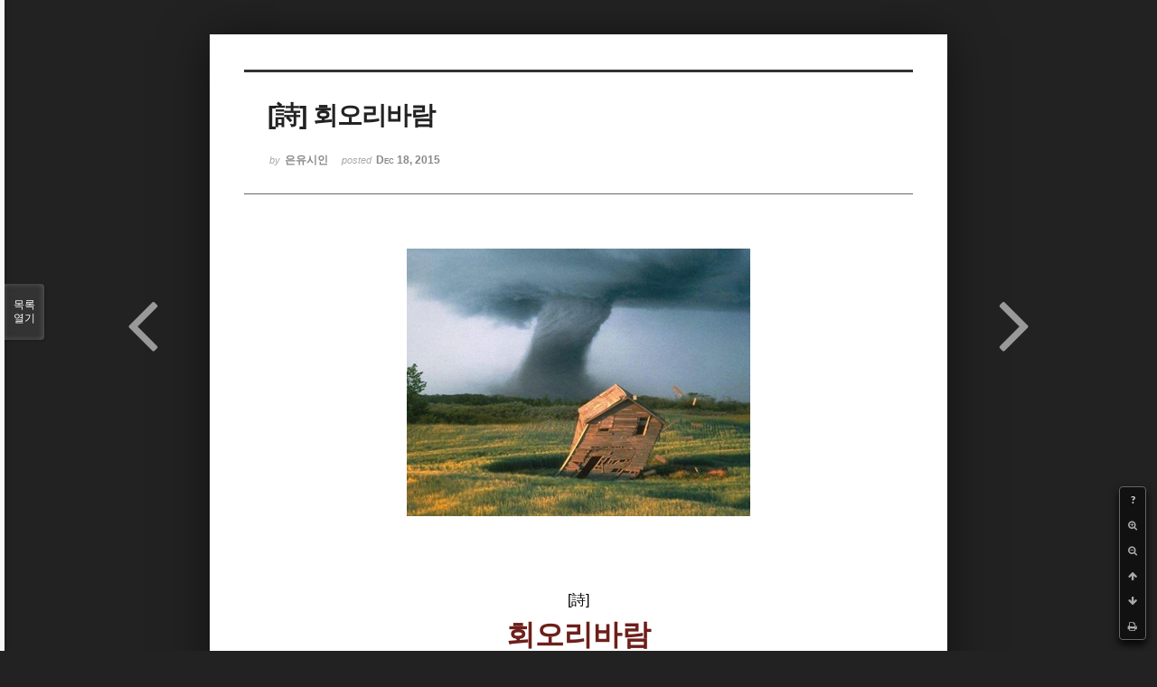

--- FILE ---
content_type: text/html; charset=UTF-8
request_url: http://bumdol72xe.dothome.co.kr/xe/index.php?mid=poemold&page=3&search_target=tag&search_keyword=%EC%A0%84%EC%9F%81&listStyle=viewer&document_srl=26543
body_size: 6587
content:
<!DOCTYPE html>
<html lang="ko">
<head>
<!-- META -->
<meta charset="utf-8">
<meta name="Generator" content="XpressEngine">
<meta http-equiv="X-UA-Compatible" content="IE=edge">
<!-- TITLE -->
<title>시&amp;시조 - [詩] 회오리바람</title>
<!-- CSS -->
<link rel="stylesheet" href="/xe/common/css/xe.min.css?20170130022911" />
<link rel="stylesheet" href="/xe/common/js/plugins/ui/jquery-ui.min.css?20170130022942" />
<link rel="stylesheet" href="https://maxcdn.bootstrapcdn.com/font-awesome/4.2.0/css/font-awesome.min.css" />
<link rel="stylesheet" href="/xe/modules/board/skins/sketchbook5/css/board.css?20170130111129" />
<!--[if lt IE 9]><link rel="stylesheet" href="/xe/modules/board/skins/sketchbook5/css/ie8.css?20170130111129" />
<![endif]--><link rel="stylesheet" href="/xe/modules/board/skins/sketchbook5/css/print.css?20170130111129" media="print" />
<link rel="stylesheet" href="/xe/modules/board/skins/sketchbook5/css/jquery.mCustomScrollbar.css?20170130111129" />
<link rel="stylesheet" href="/xe/modules/editor/styles/default/style.css?20170130023018" />
<!-- JS -->
<!--[if lt IE 9]><script src="/xe/common/js/jquery-1.x.min.js?20170130022911"></script>
<![endif]--><!--[if gte IE 9]><!--><script src="/xe/common/js/jquery.min.js?20170130022911"></script>
<!--<![endif]--><script src="/xe/common/js/x.min.js?20170130103037"></script>
<script src="/xe/common/js/xe.min.js?20170414184040"></script>
<script src="/xe/modules/board/tpl/js/board.min.js?20170130055150"></script>
<!-- RSS -->
<!-- ICON -->

<script>
						if(!captchaTargetAct) {var captchaTargetAct = [];}
						captchaTargetAct.push("procMemberInsert");
						</script>

<meta name="viewport" content="width=device-width, initial-scale=1, minimum-scale=1, maximum-scale=1, user-scalable=yes, target-densitydpi=medium-dpi" />
<style> .xe_content { font-size:12px; }</style>
<link rel="canonical" href="http://bumdol72xe.dothome.co.kr/xe/poemold/26543" />
<meta name="description" content="[詩]  회오리바람   - 은유시인 -                                                              심술로 똘똘 뭉쳤나봐                                                     어긋나게 반항하며                                                      때론 변덕스럽기론                                                     밴댕이 소갈딱진가봐                                                      도무지 융통성 없고  ..." />
<meta property="og:locale" content="ko_KR" />
<meta property="og:type" content="article" />
<meta property="og:url" content="http://bumdol72xe.dothome.co.kr/xe/poemold/26543" />
<meta property="og:title" content="시&amp;amp;시조 - [詩] 회오리바람" />
<meta property="og:description" content="[詩]  회오리바람   - 은유시인 -                                                              심술로 똘똘 뭉쳤나봐                                                     어긋나게 반항하며                                                      때론 변덕스럽기론                                                     밴댕이 소갈딱진가봐                                                      도무지 융통성 없고  ..." />
<meta property="article:published_time" content="2015-12-18T19:58:56+09:00" />
<meta property="article:modified_time" content="2017-08-07T12:43:14+09:00" />
<meta property="article:tag" content="월간" />
<meta property="article:tag" content="한국인" />
<meta property="article:tag" content="김영찬" />
<meta property="article:tag" content="은유시인" />
<meta property="article:tag" content="부산문학" />
<meta property="article:tag" content="등단" />
<meta property="article:tag" content="순수문학" />
<meta property="article:tag" content="종합문예지" />
<meta property="article:tag" content="노벨문학" />
<meta property="article:tag" content="인쇄정보신문" />
<meta property="article:tag" content="시인" />
<meta property="article:tag" content="수필가" />
<meta property="article:tag" content="소설가" />
<meta property="article:tag" content="등단문" />
<meta property="article:tag" content="우주" />
<meta property="article:tag" content="전쟁" />
<meta property="article:tag" content="공상과학" />
<meta property="article:tag" content="미래" />
<meta property="article:tag" content="첨단기지" />
<meta property="article:tag" content="혜성" />
<meta property="og:image" content="http://bumdol72xe.dothome.co.kr/xe/./files/attach/images/456/543/026/437f15ffe2b938cfd225dbb55c5321c2.jpg" />
<meta property="og:image:width" content="380" />
<meta property="og:image:height" content="296" />
<style data-id="bdCss">
.bd em,.bd .color{color:#333333;}
.bd .shadow{text-shadow:1px 1px 1px ;}
.bd .bolder{color:#333333;text-shadow:2px 2px 4px ;}
.bd .bg_color{background-color:#333333;}
.bd .bg_f_color{background-color:#333333;background:-webkit-linear-gradient(#FFF -50%,#333333 50%);background:linear-gradient(to bottom,#FFF -50%,#333333 50%);}
.bd .border_color{border-color:#333333;}
.bd .bx_shadow{box-shadow:0 0 2px ;}
.viewer_with.on:before{background-color:#333333;box-shadow:0 0 2px #333333;}
.bd_zine.zine li:first-child,.bd_tb_lst.common_notice tr:first-child td{margin-top:2px;border-top:1px solid #DDD}
.bd_zine .info b,.bd_zine .info a{color:;}
.bd_zine.card h3{color:#333333;}
</style>
<style>
body,input,textarea,select,button,table{font-family:;}
#viewer .rd_trb,#viewer #trackback{display:none}
</style><script>
//<![CDATA[
var current_url = "http://bumdol72xe.dothome.co.kr/xe/?mid=poemold&page=3&search_target=tag&search_keyword=%EC%A0%84%EC%9F%81&listStyle=viewer&document_srl=26543";
var request_uri = "http://bumdol72xe.dothome.co.kr/xe/";
var current_mid = "poemold";
var waiting_message = "서버에 요청 중입니다. 잠시만 기다려주세요.";
var ssl_actions = new Array();
var default_url = "http://bumdol72xe.dothome.co.kr/xe";
xe.current_lang = "ko";
xe.cmd_find = "찾기";
xe.cmd_cancel = "취소";
xe.cmd_confirm = "확인";
xe.msg_no_root = "루트는 선택 할 수 없습니다.";
xe.msg_no_shortcut = "바로가기는 선택 할 수 없습니다.";
xe.msg_select_menu = "대상 메뉴 선택";
//]]>
</script>
</head>
<body class="viewer_blk">
<!--#JSPLUGIN:ui--><script>//<![CDATA[
var lang_type = "ko";
var bdLogin = "로그인 하시겠습니까?@http://bumdol72xe.dothome.co.kr/xe/index.php?mid=poemold&page=3&search_target=tag&search_keyword=%EC%A0%84%EC%9F%81&listStyle=viewer&document_srl=26543&act=dispMemberLoginForm";
jQuery(function($){
	board('#bd_456_26543');
});
//]]></script>

<div id="viewer" class="white viewer_style rd_nav_blk">
	<div id="bd_456_26543" class="bd clear  " data-default_style="viewer" data-bdFilesType="" data-bdNavSide="N" style="max-width:px">
		<div id="rd_ie" class="ie8_only"><i class="tl"></i><i class="tc"></i><i class="tr"></i><i class="ml"></i><i class="mr"></i><i class="bl"></i><i class="bc"></i><i class="br"></i></div>
		<div class="rd rd_nav_style2 clear" style="padding:;" data-docSrl="26543">
	
	<div class="rd_hd clear" style="">
		
				
		<div class="blog v" style="text-align:;;">
			<div class="top_area ngeb np_18px" style="text-align:">
															</div>
			<h1 class="font ngeb" style=";-webkit-animation-name:rd_h1_v;-moz-animation-name:rd_h1_v;animation-name:rd_h1_v;">[詩] 회오리바람</h1>						<div class="btm_area ngeb np_18px" style="text-align:"> 
								<span><small>by </small><b>은유시인</b></span>				<span title="2015.12.18 19:58"><small>posted </small><b class="date">Dec 18, 2015</b></span>															</div>
		</div>		
				
				
				
				
				<div class="rd_nav_side">
			<div class="rd_nav img_tx fr m_btn_wrp">
		<div class="help bubble left m_no">
		<a class="text" href="#" onclick="jQuery(this).next().fadeToggle();return false;">?</a>
		<div class="wrp">
			<div class="speech">
				<h4>단축키</h4>
				<p><strong><i class="fa fa-long-arrow-left"></i><span class="blind">Prev</span></strong>이전 문서</p>
				<p><strong><i class="fa fa-long-arrow-right"></i><span class="blind">Next</span></strong>다음 문서</p>
				<p><strong>ESC</strong>닫기</p>			</div>
			<i class="bubble_edge"></i>
			<i class="ie8_only bl"></i><i class="ie8_only br"></i>
		</div>
	</div>	<a class="tg_btn2 bubble m_no" href="#" data-href=".bd_font_select" title="글꼴 선택"><strong>가</strong><i class="arrow down"></i></a>	<a class="font_plus bubble" href="#" title="크게"><i class="fa fa-search-plus"></i><b class="tx">크게</b></a>
	<a class="font_minus bubble" href="#" title="작게"><i class="fa fa-search-minus"></i><b class="tx">작게</b></a>
			<a class="back_to bubble m_no" href="#bd_456_26543" title="위로"><i class="fa fa-arrow-up"></i><b class="tx">위로</b></a>
	<a class="back_to bubble m_no" href="#rd_end_26543" title="(목록) 아래로"><i class="fa fa-arrow-down"></i><b class="tx">아래로</b></a>
	<a class="comment back_to bubble if_viewer m_no" href="#26543_comment" title="댓글로 가기"><i class="fa fa-comment"></i><b class="tx">댓글로 가기</b></a>
	<a class="print_doc bubble m_no this" href="http://bumdol72xe.dothome.co.kr/xe/index.php?mid=poemold&amp;page=3&amp;search_target=tag&amp;search_keyword=%EC%A0%84%EC%9F%81&amp;listStyle=viewer&amp;document_srl=26543" title="인쇄"><i class="fa fa-print"></i><b class="tx">인쇄</b></a>			</div>		</div>			</div>
	
		
	<div class="rd_body clear">
		
				
				
				<article><!--BeforeDocument(26543,496)--><div class="document_26543_496 xe_content"><div style="text-align:center;"><span style="font-family:Gulim, '굴림', AppleGothic, sans-serif;font-size:medium;line-height:19.2px;text-align:center;"><img src="http://bumdol72xe.dothome.co.kr/xe/files/attach/images/456/543/026/437f15ffe2b938cfd225dbb55c5321c2.jpg" alt="twistwind-01.jpg" width="380" height="296" style="" /></span><p><br /></p>
</div><div style="text-align:center;"><span style="font-family:Gulim, '굴림', AppleGothic, sans-serif;font-size:medium;line-height:19.2px;text-align:center;"><br /></span></div><div style="text-align:center;"><span style="font-family:Gulim, '굴림', AppleGothic, sans-serif;font-size:medium;line-height:19.2px;text-align:center;"><br /></span></div><div style="text-align:center;"><span style="font-family:Gulim, '굴림', AppleGothic, sans-serif;font-size:medium;line-height:19.2px;text-align:center;"><br /></span></div><div style="text-align:center;"><span style="font-family:Gulim, '굴림', AppleGothic, sans-serif;font-size:medium;line-height:19.2px;text-align:center;">[詩]</span></div><p align="center" style="padding:0px;color:rgb(62,70,74);font-family:gulim;line-height:19.2px;"><span style="font-family:Gulim, '굴림', AppleGothic, sans-serif;"> </span></p>
<span style="color:rgb(62,70,74);line-height:19.2px;font-family:Gulim, '굴림', AppleGothic, sans-serif;"></span><p align="center" style="padding:0px;color:rgb(62,70,74);font-family:gulim;line-height:19.2px;"><font color="#6d201b" size="6" face="바탕"><strong><span style="font-family:Gulim, '굴림', AppleGothic, sans-serif;">회오리바람</span></strong></font></p>
<span style="color:rgb(62,70,74);line-height:19.2px;font-family:Gulim, '굴림', AppleGothic, sans-serif;"></span><p align="center" style="padding:0px;color:rgb(62,70,74);font-family:gulim;line-height:19.2px;"><span style="font-family:Gulim, '굴림', AppleGothic, sans-serif;"> </span></p>
<span style="color:rgb(62,70,74);line-height:19.2px;font-family:Gulim, '굴림', AppleGothic, sans-serif;"></span><p align="center" style="padding:0px;color:rgb(62,70,74);font-family:gulim;line-height:19.2px;"><font color="#000000" size="3" face="돋움체"><span style="font-family:Gulim, '굴림', AppleGothic, sans-serif;">- 은유시인 -</span></font></p>
<span style="line-height:19.2px;font-family:Gulim, '굴림', AppleGothic, sans-serif;"></span><p align="center" style="padding:0px;color:rgb(62,70,74);font-family:gulim;line-height:19.2px;"><span style="font-family:Gulim, '굴림', AppleGothic, sans-serif;color:rgb(0,0,0);"> </span></p>
<span style="line-height:19.2px;font-family:Gulim, '굴림', AppleGothic, sans-serif;"></span><p align="center" style="padding:0px;color:rgb(62,70,74);font-family:gulim;line-height:19.2px;"><span style="font-family:Gulim, '굴림', AppleGothic, sans-serif;color:rgb(0,0,0);"> </span></p>
<span style="line-height:19.2px;font-family:Gulim, '굴림', AppleGothic, sans-serif;"></span><p align="center" style="padding:0px;color:rgb(62,70,74);font-family:gulim;line-height:19.2px;"><span style="font-family:Gulim, '굴림', AppleGothic, sans-serif;color:rgb(0,0,0);"> </span></p>
<span style="line-height:19.2px;font-family:Gulim, '굴림', AppleGothic, sans-serif;"></span><p style="padding:0px;color:rgb(62,70,74);font-family:gulim;line-height:19.2px;"><font color="#000000" size="3" face="돋움체"><span style="font-family:Gulim, '굴림', AppleGothic, sans-serif;"> </span></font></p>
<p style="padding:0px;color:rgb(62,70,74);font-family:gulim;line-height:19.2px;"><span style="font-family:Gulim, '굴림', AppleGothic, sans-serif;font-size:16px;line-height:25.6px;color:rgb(0,0,0);">                                                     </span><font color="#000000" size="3" face="돋움체"><span style="font-family:Gulim, '굴림', AppleGothic, sans-serif;">심술로 똘똘 뭉쳤나봐</span><br /></font><span style="color:rgb(0,0,0);font-family:Gulim, '굴림', AppleGothic, sans-serif;font-size:16px;line-height:25.6px;">                                                     </span><font color="#000000" size="3" face="돋움체"><span style="font-family:Gulim, '굴림', AppleGothic, sans-serif;">어긋나게 반항하며 </span><br /></font><span style="color:rgb(0,0,0);font-family:Gulim, '굴림', AppleGothic, sans-serif;font-size:16px;line-height:25.6px;">                                                     </span><font color="#000000" size="3" face="돋움체"><span style="font-family:Gulim, '굴림', AppleGothic, sans-serif;">때론 변덕스럽기론</span><br /></font><span style="color:rgb(0,0,0);font-family:Gulim, '굴림', AppleGothic, sans-serif;font-size:16px;line-height:25.6px;">                                                     </span><font color="#000000" size="3" face="돋움체"><span style="font-family:Gulim, '굴림', AppleGothic, sans-serif;">밴댕이 소갈딱진가봐 </span><br /></font><span style="color:rgb(0,0,0);font-family:Gulim, '굴림', AppleGothic, sans-serif;font-size:16px;line-height:25.6px;">                                                     </span><font color="#000000" size="3" face="돋움체"><span style="font-family:Gulim, '굴림', AppleGothic, sans-serif;">도무지 융통성 없고</span><br /></font><span style="color:rgb(0,0,0);font-family:Gulim, '굴림', AppleGothic, sans-serif;font-size:16px;line-height:25.6px;">                                                     </span><font color="#000000" size="3" face="돋움체"><span style="font-family:Gulim, '굴림', AppleGothic, sans-serif;">걸핏하면 삐치는 조급한 성격이</span><br /></font><span style="color:rgb(0,0,0);font-family:Gulim, '굴림', AppleGothic, sans-serif;font-size:16px;line-height:25.6px;">                                                     </span><font color="#000000" size="3" face="돋움체"><span style="font-family:Gulim, '굴림', AppleGothic, sans-serif;">뱅글뱅글 돌아야 직성 풀리나봐</span><br /></font><span style="color:rgb(0,0,0);font-family:Gulim, '굴림', AppleGothic, sans-serif;font-size:16px;line-height:25.6px;">                                                     </span><font color="#000000" size="3" face="돋움체"><span style="font-family:Gulim, '굴림', AppleGothic, sans-serif;">제멋대로 이리저리 돌며 </span><br /></font><span style="color:rgb(0,0,0);font-family:Gulim, '굴림', AppleGothic, sans-serif;font-size:16px;line-height:25.6px;">                                                     </span><font color="#000000" size="3" face="돋움체"><span style="font-family:Gulim, '굴림', AppleGothic, sans-serif;">어지럽게만 하면 풀릴 줄 알고</span><br /></font><span style="color:rgb(0,0,0);font-family:Gulim, '굴림', AppleGothic, sans-serif;font-size:16px;line-height:25.6px;">                                                     </span><font color="#000000" size="3" face="돋움체"><span style="font-family:Gulim, '굴림', AppleGothic, sans-serif;">하늘 높은 줄 모르고 올라가려나봐</span><br /></font><span style="color:rgb(0,0,0);font-family:Gulim, '굴림', AppleGothic, sans-serif;font-size:16px;line-height:25.6px;">                                                     </span><font color="#000000" size="3" face="돋움체"><span style="font-family:Gulim, '굴림', AppleGothic, sans-serif;">까마득히 내려다보며</span><br /></font><span style="color:rgb(0,0,0);font-family:Gulim, '굴림', AppleGothic, sans-serif;font-size:16px;line-height:25.6px;">                                                     </span><font color="#000000" size="3" face="돋움체"><span style="font-family:Gulim, '굴림', AppleGothic, sans-serif;">세상 넓은 줄 어찌 알려고</span><br /></font><span style="color:rgb(0,0,0);font-family:Gulim, '굴림', AppleGothic, sans-serif;font-size:16px;line-height:25.6px;">                                                     </span><font color="#000000" size="3" face="돋움체"><span style="font-family:Gulim, '굴림', AppleGothic, sans-serif;">땅에 있는 모든 것 휩쓸려나봐</span><br /></font><span style="color:rgb(0,0,0);font-family:Gulim, '굴림', AppleGothic, sans-serif;font-size:16px;line-height:25.6px;">                                                     </span><font color="#000000" size="3" face="돋움체"><span style="font-family:Gulim, '굴림', AppleGothic, sans-serif;">깔때기 진공청소기로</span><br /></font><span style="color:rgb(0,0,0);font-family:Gulim, '굴림', AppleGothic, sans-serif;font-size:16px;line-height:25.6px;">                                                     </span><font color="#000000" size="3" face="돋움체"><span style="font-family:Gulim, '굴림', AppleGothic, sans-serif;">게걸스럽게 빨아들이네</span></font></p>
<span style="line-height:19.2px;font-family:Gulim, '굴림', AppleGothic, sans-serif;"></span><p style="padding:0px;color:rgb(62,70,74);font-family:gulim;line-height:19.2px;"><span style="font-family:Gulim, '굴림', AppleGothic, sans-serif;color:rgb(0,0,0);"> </span></p>
<p style="padding:0px;color:rgb(62,70,74);font-family:gulim;line-height:19.2px;"><span style="font-family:Gulim, '굴림', AppleGothic, sans-serif;font-size:16px;line-height:25.6px;color:rgb(0,0,0);">                                                     </span><font color="#000000" size="3" face="돋움체"><span style="font-family:Gulim, '굴림', AppleGothic, sans-serif;">그래, </span><br /></font><span style="color:rgb(0,0,0);font-family:Gulim, '굴림', AppleGothic, sans-serif;font-size:16px;line-height:25.6px;">                                                     </span><font color="#000000" size="3" face="돋움체"><span style="font-family:Gulim, '굴림', AppleGothic, sans-serif;">너 잘났어</span><br /></font><span style="color:rgb(0,0,0);font-family:Gulim, '굴림', AppleGothic, sans-serif;font-size:16px;line-height:25.6px;">                                                     </span><font color="#000000" size="3" face="돋움체"><span style="font-family:Gulim, '굴림', AppleGothic, sans-serif;">네가 최고다</span><br /></font><span style="color:rgb(0,0,0);font-family:Gulim, '굴림', AppleGothic, sans-serif;font-size:16px;line-height:25.6px;">                                                     </span><font color="#000000" size="3" face="돋움체"><span style="font-family:Gulim, '굴림', AppleGothic, sans-serif;">제 잘난 맛에 산다는데 누가 뭐래?</span></font></p>
<span style="line-height:19.2px;font-family:Gulim, '굴림', AppleGothic, sans-serif;"></span><p style="padding:0px;color:rgb(62,70,74);font-family:gulim;line-height:19.2px;"><span style="font-family:Gulim, '굴림', AppleGothic, sans-serif;color:rgb(0,0,0);"> </span></p>
<span style="color:rgb(62,70,74);line-height:19.2px;font-family:Gulim, '굴림', AppleGothic, sans-serif;"></span><p style="padding:0px;color:rgb(62,70,74);font-family:gulim;line-height:19.2px;"><span style="font-family:Gulim, '굴림', AppleGothic, sans-serif;"> </span></p>
<span style="color:rgb(62,70,74);line-height:19.2px;font-family:Gulim, '굴림', AppleGothic, sans-serif;"></span><p style="padding:0px;color:rgb(62,70,74);font-family:gulim;line-height:19.2px;"><span style="font-family:Gulim, '굴림', AppleGothic, sans-serif;"> </span></p>
<span style="color:rgb(62,70,74);line-height:19.2px;font-family:Gulim, '굴림', AppleGothic, sans-serif;"></span><p style="padding:0px;color:rgb(62,70,74);font-family:gulim;line-height:19.2px;"><span style="font-family:Gulim, '굴림', AppleGothic, sans-serif;"> </span></p>
<span style="color:rgb(62,70,74);line-height:19.2px;font-family:Gulim, '굴림', AppleGothic, sans-serif;"></span><p align="center" style="padding:0px;color:rgb(62,70,74);font-family:gulim;line-height:19.2px;"><font color="#000000" size="3" face="돋움체"><font color="#8e8a8b"><span style="font-family:Gulim, '굴림', AppleGothic, sans-serif;">2010/01/28/21:39</span><br /></font></font></p>
<span style="color:rgb(62,70,74);line-height:19.2px;font-family:Gulim, '굴림', AppleGothic, sans-serif;"></span><p style="padding:0px;color:rgb(62,70,74);font-family:gulim;line-height:19.2px;"><span style="font-family:Gulim, '굴림', AppleGothic, sans-serif;"> </span></p>
<span style="color:rgb(62,70,74);line-height:19.2px;font-family:Gulim, '굴림', AppleGothic, sans-serif;"></span><p style="padding:0px;color:rgb(62,70,74);font-family:gulim;line-height:19.2px;"><span style="font-family:Gulim, '굴림', AppleGothic, sans-serif;"> </span></p>
<span style="color:rgb(62,70,74);line-height:19.2px;font-family:Gulim, '굴림', AppleGothic, sans-serif;"></span><p style="padding:0px;color:rgb(62,70,74);font-family:gulim;line-height:19.2px;"><span style="font-family:Gulim, '굴림', AppleGothic, sans-serif;"> </span></p>
<span style="color:rgb(62,70,74);line-height:19.2px;font-family:Gulim, '굴림', AppleGothic, sans-serif;"></span><p style="padding:0px;color:rgb(62,70,74);font-family:gulim;line-height:19.2px;"><span style="font-family:Gulim, '굴림', AppleGothic, sans-serif;"> </span></p>
<span style="color:rgb(62,70,74);line-height:19.2px;font-family:Gulim, '굴림', AppleGothic, sans-serif;"></span><p style="padding:0px;color:rgb(62,70,74);font-family:gulim;line-height:19.2px;"><span style="font-family:Gulim, '굴림', AppleGothic, sans-serif;"> </span></p>
<span style="color:rgb(62,70,74);line-height:19.2px;font-family:Gulim, '굴림', AppleGothic, sans-serif;"></span><p style="padding:0px;color:rgb(62,70,74);font-family:gulim;line-height:19.2px;"><span style="font-family:Gulim, '굴림', AppleGothic, sans-serif;"> </span></p></div><!--AfterDocument(26543,496)--></article>
				
				<div class="rd_t_f rd_tag css3pie clear">
			<div class="bg_f_color border_color">TAG &bull;</div>
			<ul>
												<li><a href="http://bumdol72xe.dothome.co.kr/xe/index.php?mid=poemold&amp;page=3&amp;search_target=tag&amp;search_keyword=%EC%9B%94%EA%B0%84&amp;listStyle=viewer">월간</a><span class="comma">,</span></li>
												<li><a href="http://bumdol72xe.dothome.co.kr/xe/index.php?mid=poemold&amp;page=3&amp;search_target=tag&amp;search_keyword=%ED%95%9C%EA%B5%AD%EC%9D%B8&amp;listStyle=viewer">한국인</a><span class="comma">,</span></li>
												<li><a href="http://bumdol72xe.dothome.co.kr/xe/index.php?mid=poemold&amp;page=3&amp;search_target=tag&amp;search_keyword=%EA%B9%80%EC%98%81%EC%B0%AC&amp;listStyle=viewer">김영찬</a><span class="comma">,</span></li>
												<li><a href="http://bumdol72xe.dothome.co.kr/xe/index.php?mid=poemold&amp;page=3&amp;search_target=tag&amp;search_keyword=%EC%9D%80%EC%9C%A0%EC%8B%9C%EC%9D%B8&amp;listStyle=viewer">은유시인</a><span class="comma">,</span></li>
												<li><a href="http://bumdol72xe.dothome.co.kr/xe/index.php?mid=poemold&amp;page=3&amp;search_target=tag&amp;search_keyword=%EB%B6%80%EC%82%B0%EB%AC%B8%ED%95%99&amp;listStyle=viewer">부산문학</a><span class="comma">,</span></li>
												<li><a href="http://bumdol72xe.dothome.co.kr/xe/index.php?mid=poemold&amp;page=3&amp;search_target=tag&amp;search_keyword=%EB%93%B1%EB%8B%A8&amp;listStyle=viewer">등단</a><span class="comma">,</span></li>
												<li><a href="http://bumdol72xe.dothome.co.kr/xe/index.php?mid=poemold&amp;page=3&amp;search_target=tag&amp;search_keyword=%EC%88%9C%EC%88%98%EB%AC%B8%ED%95%99&amp;listStyle=viewer">순수문학</a><span class="comma">,</span></li>
												<li><a href="http://bumdol72xe.dothome.co.kr/xe/index.php?mid=poemold&amp;page=3&amp;search_target=tag&amp;search_keyword=%EC%A2%85%ED%95%A9%EB%AC%B8%EC%98%88%EC%A7%80&amp;listStyle=viewer">종합문예지</a><span class="comma">,</span></li>
												<li><a href="http://bumdol72xe.dothome.co.kr/xe/index.php?mid=poemold&amp;page=3&amp;search_target=tag&amp;search_keyword=%EB%85%B8%EB%B2%A8%EB%AC%B8%ED%95%99&amp;listStyle=viewer">노벨문학</a><span class="comma">,</span></li>
												<li><a href="http://bumdol72xe.dothome.co.kr/xe/index.php?mid=poemold&amp;page=3&amp;search_target=tag&amp;search_keyword=%EC%9D%B8%EC%87%84%EC%A0%95%EB%B3%B4%EC%8B%A0%EB%AC%B8&amp;listStyle=viewer">인쇄정보신문</a><span class="comma">,</span></li>
												<li><a href="http://bumdol72xe.dothome.co.kr/xe/index.php?mid=poemold&amp;page=3&amp;search_target=tag&amp;search_keyword=%EC%8B%9C%EC%9D%B8&amp;listStyle=viewer">시인</a><span class="comma">,</span></li>
												<li><a href="http://bumdol72xe.dothome.co.kr/xe/index.php?mid=poemold&amp;page=3&amp;search_target=tag&amp;search_keyword=%EC%88%98%ED%95%84%EA%B0%80&amp;listStyle=viewer">수필가</a><span class="comma">,</span></li>
												<li><a href="http://bumdol72xe.dothome.co.kr/xe/index.php?mid=poemold&amp;page=3&amp;search_target=tag&amp;search_keyword=%EC%86%8C%EC%84%A4%EA%B0%80&amp;listStyle=viewer">소설가</a><span class="comma">,</span></li>
												<li><a href="http://bumdol72xe.dothome.co.kr/xe/index.php?mid=poemold&amp;page=3&amp;search_target=tag&amp;search_keyword=%EB%93%B1%EB%8B%A8%EB%AC%B8&amp;listStyle=viewer">등단문</a><span class="comma">,</span></li>
												<li><a href="http://bumdol72xe.dothome.co.kr/xe/index.php?mid=poemold&amp;page=3&amp;search_target=tag&amp;search_keyword=%EC%9A%B0%EC%A3%BC&amp;listStyle=viewer">우주</a><span class="comma">,</span></li>
												<li><a href="http://bumdol72xe.dothome.co.kr/xe/index.php?mid=poemold&amp;page=3&amp;search_target=tag&amp;search_keyword=%EC%A0%84%EC%9F%81&amp;listStyle=viewer">전쟁</a><span class="comma">,</span></li>
												<li><a href="http://bumdol72xe.dothome.co.kr/xe/index.php?mid=poemold&amp;page=3&amp;search_target=tag&amp;search_keyword=%EA%B3%B5%EC%83%81%EA%B3%BC%ED%95%99&amp;listStyle=viewer">공상과학</a><span class="comma">,</span></li>
												<li><a href="http://bumdol72xe.dothome.co.kr/xe/index.php?mid=poemold&amp;page=3&amp;search_target=tag&amp;search_keyword=%EB%AF%B8%EB%9E%98&amp;listStyle=viewer">미래</a><span class="comma">,</span></li>
												<li><a href="http://bumdol72xe.dothome.co.kr/xe/index.php?mid=poemold&amp;page=3&amp;search_target=tag&amp;search_keyword=%EC%B2%A8%EB%8B%A8%EA%B8%B0%EC%A7%80&amp;listStyle=viewer">첨단기지</a><span class="comma">,</span></li>
												<li><a href="http://bumdol72xe.dothome.co.kr/xe/index.php?mid=poemold&amp;page=3&amp;search_target=tag&amp;search_keyword=%ED%98%9C%EC%84%B1&amp;listStyle=viewer">혜성</a><span class="comma">,</span></li>
							</ul>
		</div>	</div>
	
	<div class="rd_ft">
		
		<div class="rd_sign clear">
			<h4><em class="fa fa-info-circle bd_info_icon"></em> Who's <em>은유시인</em></h4>
			<img class="img fl" src="http://bumdol72xe.dothome.co.kr/xe/files/member_extra_info/profile_image/496/496.jpg?20170130022943" alt="profile" />						<div class="get_sign"><p><span style="font-size:16px;color:rgb(0,117,200);">대한민국에도 노벨문학상 수상자가 나올 그 날만을 위해...</span></p></div>		</div>		
		<div class="bd_prev_next clear">
						<div style="max-width:px">
				<a class="bd_rd_prev bubble no_bubble fl right" href="http://bumdol72xe.dothome.co.kr/xe/index.php?mid=poemold&amp;page=3&amp;search_target=tag&amp;search_keyword=%EC%A0%84%EC%9F%81&amp;listStyle=viewer&amp;document_srl=26546">
					<span class="p"><em class="link"><i class="fa fa-angle-left"></i> Prev</em> [詩] 흔들리는 하루</span>					<i class="fa fa-angle-left"></i>
					<span class="wrp prev_next">
						<span class="speech">
							<img src="http://bumdol72xe.dothome.co.kr/xe/files/thumbnails/546/026/90x90.crop.jpg" alt="" />							<b>[詩] 흔들리는 하루</b>
							<span><em>2015.12.18</em><small>by </small>은유시인</span>
						</span><i class="bubble_edge"></i>
						<i class="ie8_only bl"></i><i class="ie8_only br"></i>
					</span>
				</a>				
								<a class="bd_rd_next bubble no_bubble fr left" href="http://bumdol72xe.dothome.co.kr/xe/index.php?mid=poemold&amp;page=3&amp;search_target=tag&amp;search_keyword=%EC%A0%84%EC%9F%81&amp;listStyle=viewer&amp;document_srl=26540">
					<span class="p">[詩] 가벼움, 그렇지만 결코 가볍지만은 않은... <em class="link">Next <i class="fa fa-angle-right"></i></em></span>					<i class="fa fa-angle-right"></i>
					<span class="wrp prev_next">
						<span class="speech">
							<img src="http://bumdol72xe.dothome.co.kr/xe/files/thumbnails/540/026/90x90.crop.jpg" alt="" />							<b>[詩] 가벼움, 그렇지만 결코 가볍지만은 않은...</b>
							<span><em>2015.12.18</em><small>by </small>은유시인</span>
						</span><i class="bubble_edge"></i>
						<i class="ie8_only bl"></i><i class="ie8_only br"></i>
					</span>
				</a>			</div>
					</div>		
				
						
				
		<div class="rd_ft_nav clear">
						
						
						<div class="rd_nav img_tx fr m_btn_wrp">
				<a class="back_to bubble m_no" href="#bd_456_26543" title="위로"><i class="fa fa-arrow-up"></i><b class="tx">위로</b></a>
	<a class="back_to bubble m_no" href="#rd_end_26543" title="(목록) 아래로"><i class="fa fa-arrow-down"></i><b class="tx">아래로</b></a>
	<a class="comment back_to bubble if_viewer m_no" href="#26543_comment" title="댓글로 가기"><i class="fa fa-comment"></i><b class="tx">댓글로 가기</b></a>
	<a class="print_doc bubble m_no this" href="http://bumdol72xe.dothome.co.kr/xe/index.php?mid=poemold&amp;page=3&amp;search_target=tag&amp;search_keyword=%EC%A0%84%EC%9F%81&amp;listStyle=viewer&amp;document_srl=26543" title="인쇄"><i class="fa fa-print"></i><b class="tx">인쇄</b></a>			</div>					</div>
	</div>
	
		
	</div>
<hr id="rd_end_26543" class="rd_end clear" />		<div id="viewer_lst" class="">
			<button type="button" id="viewer_lst_tg" class="ngeb bg_color">목록<br /><span class="tx_open">열기</span><span class="tx_close">닫기</span></button>
			<h3 class="ui_font">Articles</h3>
			<div id="viewer_lst_scroll">
				<ul>
					<li>
						<a class="clear" href="http://bumdol72xe.dothome.co.kr/xe/index.php?mid=poemold&amp;page=3&amp;search_target=tag&amp;search_keyword=%EC%A0%84%EC%9F%81&amp;listStyle=viewer&amp;document_srl=26549">
							<span class="tmb"><img src="http://bumdol72xe.dothome.co.kr/xe/files/thumbnails/549/026/90x90.crop.jpg" alt="" /></span>							<span class="tl">[詩] 두식이는 머리가 크다</span>
							<span class="meta"><strong>은유시인</strong>2015.12.18 20:25</span>
						</a>
					</li><li>
						<a class="clear" href="http://bumdol72xe.dothome.co.kr/xe/index.php?mid=poemold&amp;page=3&amp;search_target=tag&amp;search_keyword=%EC%A0%84%EC%9F%81&amp;listStyle=viewer&amp;document_srl=26546">
							<span class="tmb"><img src="http://bumdol72xe.dothome.co.kr/xe/files/thumbnails/546/026/90x90.crop.jpg" alt="" /></span>							<span class="tl">[詩] 흔들리는 하루</span>
							<span class="meta"><strong>은유시인</strong>2015.12.18 20:10</span>
						</a>
					</li><li>
						<a class="clear on" href="http://bumdol72xe.dothome.co.kr/xe/index.php?mid=poemold&amp;page=3&amp;search_target=tag&amp;search_keyword=%EC%A0%84%EC%9F%81&amp;listStyle=viewer&amp;document_srl=26543">
							<span class="tmb"><img src="http://bumdol72xe.dothome.co.kr/xe/files/thumbnails/543/026/90x90.crop.jpg" alt="" /></span>							<span class="tl">[詩] 회오리바람</span>
							<span class="meta"><strong>은유시인</strong>2015.12.18 19:58</span>
						</a>
					</li><li>
						<a class="clear" href="http://bumdol72xe.dothome.co.kr/xe/index.php?mid=poemold&amp;page=3&amp;search_target=tag&amp;search_keyword=%EC%A0%84%EC%9F%81&amp;listStyle=viewer&amp;document_srl=26540">
							<span class="tmb"><img src="http://bumdol72xe.dothome.co.kr/xe/files/thumbnails/540/026/90x90.crop.jpg" alt="" /></span>							<span class="tl">[詩] 가벼움, 그렇지만 결코 가볍지만은 않은...</span>
							<span class="meta"><strong>은유시인</strong>2015.12.18 19:47</span>
						</a>
					</li><li>
						<a class="clear" href="http://bumdol72xe.dothome.co.kr/xe/index.php?mid=poemold&amp;page=3&amp;search_target=tag&amp;search_keyword=%EC%A0%84%EC%9F%81&amp;listStyle=viewer&amp;document_srl=26537">
							<span class="tmb"><img src="http://bumdol72xe.dothome.co.kr/xe/files/thumbnails/537/026/90x90.crop.jpg" alt="" /></span>							<span class="tl">[詩] 포플러 우듬지의 까치둥지</span>
							<span class="meta"><strong>은유시인</strong>2015.12.18 19:35</span>
						</a>
					</li><li>
						<a class="clear" href="http://bumdol72xe.dothome.co.kr/xe/index.php?mid=poemold&amp;page=3&amp;search_target=tag&amp;search_keyword=%EC%A0%84%EC%9F%81&amp;listStyle=viewer&amp;document_srl=26534">
							<span class="tmb"><img src="http://bumdol72xe.dothome.co.kr/xe/files/thumbnails/534/026/90x90.crop.jpg" alt="" /></span>							<span class="tl">[詩] 해안(海岸)</span>
							<span class="meta"><strong>은유시인</strong>2015.12.18 19:24</span>
						</a>
					</li><li>
						<a class="clear" href="http://bumdol72xe.dothome.co.kr/xe/index.php?mid=poemold&amp;page=3&amp;search_target=tag&amp;search_keyword=%EC%A0%84%EC%9F%81&amp;listStyle=viewer&amp;document_srl=26531">
							<span class="tmb"><img src="http://bumdol72xe.dothome.co.kr/xe/files/thumbnails/531/026/90x90.crop.jpg" alt="" /></span>							<span class="tl">[詩] 북소리는 태곳적부터 들려왔다</span>
							<span class="meta"><strong>은유시인</strong>2015.12.18 19:12</span>
						</a>
					</li><li>
						<a class="clear" href="http://bumdol72xe.dothome.co.kr/xe/index.php?mid=poemold&amp;page=3&amp;search_target=tag&amp;search_keyword=%EC%A0%84%EC%9F%81&amp;listStyle=viewer&amp;document_srl=26528">
							<span class="tmb"><img src="http://bumdol72xe.dothome.co.kr/xe/files/thumbnails/528/026/90x90.crop.jpg" alt="" /></span>							<span class="tl">[詩] 다대포, 그 겨울바다</span>
							<span class="meta"><strong>은유시인</strong>2015.12.18 19:02</span>
						</a>
					</li><li>
						<a class="clear" href="http://bumdol72xe.dothome.co.kr/xe/index.php?mid=poemold&amp;page=3&amp;search_target=tag&amp;search_keyword=%EC%A0%84%EC%9F%81&amp;listStyle=viewer&amp;document_srl=26525">
							<span class="tmb"><img src="http://bumdol72xe.dothome.co.kr/xe/files/thumbnails/525/026/90x90.crop.jpg" alt="" /></span>							<span class="tl">[詩] 골초도 원시인(原始人)이라네</span>
							<span class="meta"><strong>은유시인</strong>2015.12.18 18:54</span>
						</a>
					</li><li>
						<a class="clear" href="http://bumdol72xe.dothome.co.kr/xe/index.php?mid=poemold&amp;page=3&amp;search_target=tag&amp;search_keyword=%EC%A0%84%EC%9F%81&amp;listStyle=viewer&amp;document_srl=26522">
							<span class="tmb"><img src="http://bumdol72xe.dothome.co.kr/xe/files/thumbnails/522/026/90x90.crop.jpg" alt="" /></span>							<span class="tl">[詩] 황소</span>
							<span class="meta"><strong>은유시인</strong>2015.12.18 18:42</span>
						</a>
					</li><li>
						<a class="clear" href="http://bumdol72xe.dothome.co.kr/xe/index.php?mid=poemold&amp;page=3&amp;search_target=tag&amp;search_keyword=%EC%A0%84%EC%9F%81&amp;listStyle=viewer&amp;document_srl=26519">
							<span class="tmb"><img src="http://bumdol72xe.dothome.co.kr/xe/files/thumbnails/519/026/90x90.crop.jpg" alt="" /></span>							<span class="tl">[詩] 부뚜막에는 부뚜막귀신이 있다</span>
							<span class="meta"><strong>은유시인</strong>2015.12.18 18:32</span>
						</a>
					</li><li>
						<a class="clear" href="http://bumdol72xe.dothome.co.kr/xe/index.php?mid=poemold&amp;page=3&amp;search_target=tag&amp;search_keyword=%EC%A0%84%EC%9F%81&amp;listStyle=viewer&amp;document_srl=26516">
							<span class="tmb"><img src="http://bumdol72xe.dothome.co.kr/xe/files/thumbnails/516/026/90x90.crop.jpg" alt="" /></span>							<span class="tl">[詩] 권태로운 오후</span>
							<span class="meta"><strong>은유시인</strong>2015.12.18 18:20</span>
						</a>
					</li><li>
						<a class="clear" href="http://bumdol72xe.dothome.co.kr/xe/index.php?mid=poemold&amp;page=3&amp;search_target=tag&amp;search_keyword=%EC%A0%84%EC%9F%81&amp;listStyle=viewer&amp;document_srl=26513">
							<span class="tmb"><img src="http://bumdol72xe.dothome.co.kr/xe/files/thumbnails/513/026/90x90.crop.jpg" alt="" /></span>							<span class="tl">[詩] 축배(祝杯)</span>
							<span class="meta"><strong>은유시인</strong>2015.12.18 18:12</span>
						</a>
					</li><li>
						<a class="clear" href="http://bumdol72xe.dothome.co.kr/xe/index.php?mid=poemold&amp;page=3&amp;search_target=tag&amp;search_keyword=%EC%A0%84%EC%9F%81&amp;listStyle=viewer&amp;document_srl=26510">
							<span class="tmb"><img src="http://bumdol72xe.dothome.co.kr/xe/files/thumbnails/510/026/90x90.crop.jpg" alt="" /></span>							<span class="tl">[詩] 빈 잔</span>
							<span class="meta"><strong>은유시인</strong>2015.12.18 18:04</span>
						</a>
					</li><li>
						<a class="clear" href="http://bumdol72xe.dothome.co.kr/xe/index.php?mid=poemold&amp;page=3&amp;search_target=tag&amp;search_keyword=%EC%A0%84%EC%9F%81&amp;listStyle=viewer&amp;document_srl=26507">
							<span class="tmb"><img src="http://bumdol72xe.dothome.co.kr/xe/files/thumbnails/507/026/90x90.crop.jpg" alt="" /></span>							<span class="tl">[詩] 고양이(猫)</span>
							<span class="meta"><strong>은유시인</strong>2015.12.18 17:54</span>
						</a>
					</li><li>
						<a class="clear" href="http://bumdol72xe.dothome.co.kr/xe/index.php?mid=poemold&amp;page=3&amp;search_target=tag&amp;search_keyword=%EC%A0%84%EC%9F%81&amp;listStyle=viewer&amp;document_srl=26504">
							<span class="tmb"><img src="http://bumdol72xe.dothome.co.kr/xe/files/thumbnails/504/026/90x90.crop.jpg" alt="" /></span>							<span class="tl">[詩] 눈물</span>
							<span class="meta"><strong>은유시인</strong>2015.12.18 17:24</span>
						</a>
					</li><li>
						<a class="clear" href="http://bumdol72xe.dothome.co.kr/xe/index.php?mid=poemold&amp;page=3&amp;search_target=tag&amp;search_keyword=%EC%A0%84%EC%9F%81&amp;listStyle=viewer&amp;document_srl=26501">
							<span class="tmb"><img src="http://bumdol72xe.dothome.co.kr/xe/files/thumbnails/501/026/90x90.crop.jpg" alt="" /></span>							<span class="tl">[詩] 시(詩)라는 게 별건가</span>
							<span class="meta"><strong>은유시인</strong>2015.12.18 17:13</span>
						</a>
					</li><li>
						<a class="clear" href="http://bumdol72xe.dothome.co.kr/xe/index.php?mid=poemold&amp;page=3&amp;search_target=tag&amp;search_keyword=%EC%A0%84%EC%9F%81&amp;listStyle=viewer&amp;document_srl=26498">
							<span class="tmb"><img src="http://bumdol72xe.dothome.co.kr/xe/files/thumbnails/498/026/90x90.crop.jpg" alt="" /></span>							<span class="tl">[詩] 또 한해를 보내며</span>
							<span class="meta"><strong>은유시인</strong>2015.12.18 17:03</span>
						</a>
					</li><li>
						<a class="clear" href="http://bumdol72xe.dothome.co.kr/xe/index.php?mid=poemold&amp;page=3&amp;search_target=tag&amp;search_keyword=%EC%A0%84%EC%9F%81&amp;listStyle=viewer&amp;document_srl=26495">
							<span class="tmb"><img src="http://bumdol72xe.dothome.co.kr/xe/files/thumbnails/495/026/90x90.crop.jpg" alt="" /></span>							<span class="tl">[詩] 헤어짐의 미학(美學)</span>
							<span class="meta"><strong>은유시인</strong>2015.12.18 16:56</span>
						</a>
					</li><li>
						<a class="clear" href="http://bumdol72xe.dothome.co.kr/xe/index.php?mid=poemold&amp;page=3&amp;search_target=tag&amp;search_keyword=%EC%A0%84%EC%9F%81&amp;listStyle=viewer&amp;document_srl=26492">
							<span class="tmb"><img src="http://bumdol72xe.dothome.co.kr/xe/files/thumbnails/492/026/90x90.crop.jpg" alt="" /></span>							<span class="tl">[詩] 하나님, 그 위대한 영광</span>
							<span class="meta"><strong>은유시인</strong>2015.12.18 16:50</span>
						</a>
					</li>				</ul>
			</div>
			<div id="viewer_pn" class="bd_pg clear">
								 
				<a href="http://bumdol72xe.dothome.co.kr/xe/index.php?mid=poemold&amp;page=1&amp;search_target=tag&amp;search_keyword=%EC%A0%84%EC%9F%81&amp;listStyle=viewer&amp;document_srl=26543">1</a>								 
				<a href="http://bumdol72xe.dothome.co.kr/xe/index.php?mid=poemold&amp;page=2&amp;search_target=tag&amp;search_keyword=%EC%A0%84%EC%9F%81&amp;listStyle=viewer&amp;document_srl=26543">2</a>								<strong class="this">3</strong> 
												 
				<a href="http://bumdol72xe.dothome.co.kr/xe/index.php?mid=poemold&amp;page=4&amp;search_target=tag&amp;search_keyword=%EC%A0%84%EC%9F%81&amp;listStyle=viewer&amp;document_srl=26543">4</a>								 
				<a href="http://bumdol72xe.dothome.co.kr/xe/index.php?mid=poemold&amp;page=5&amp;search_target=tag&amp;search_keyword=%EC%A0%84%EC%9F%81&amp;listStyle=viewer&amp;document_srl=26543">5</a>								 
				<a href="http://bumdol72xe.dothome.co.kr/xe/index.php?mid=poemold&amp;page=6&amp;search_target=tag&amp;search_keyword=%EC%A0%84%EC%9F%81&amp;listStyle=viewer&amp;document_srl=26543">6</a>								 
				<a href="http://bumdol72xe.dothome.co.kr/xe/index.php?mid=poemold&amp;page=7&amp;search_target=tag&amp;search_keyword=%EC%A0%84%EC%9F%81&amp;listStyle=viewer&amp;document_srl=26543">7</a>								 
				<a href="http://bumdol72xe.dothome.co.kr/xe/index.php?mid=poemold&amp;page=8&amp;search_target=tag&amp;search_keyword=%EC%A0%84%EC%9F%81&amp;listStyle=viewer&amp;document_srl=26543">8</a>								 
				<a href="http://bumdol72xe.dothome.co.kr/xe/index.php?mid=poemold&amp;page=9&amp;search_target=tag&amp;search_keyword=%EC%A0%84%EC%9F%81&amp;listStyle=viewer&amp;document_srl=26543">9</a>								 
				<a href="http://bumdol72xe.dothome.co.kr/xe/index.php?mid=poemold&amp;page=10&amp;search_target=tag&amp;search_keyword=%EC%A0%84%EC%9F%81&amp;listStyle=viewer&amp;document_srl=26543">10</a>							</div>			<button type="button" class="tg_close2" onClick="jQuery('#viewer_lst_tg').click();" title="닫기">X</button>
		</div>		</div></div><!-- ETC -->
<div class="wfsr"></div>
<script src="/xe/addons/captcha_member/captcha.min.js?20170130103037"></script><script src="/xe/files/cache/js_filter_compiled/d046d1841b9c79c545b82d3be892699d.ko.compiled.js?20170418130533"></script><script src="/xe/files/cache/js_filter_compiled/1bdc15d63816408b99f674eb6a6ffcea.ko.compiled.js?20170418130533"></script><script src="/xe/files/cache/js_filter_compiled/9b007ee9f2af763bb3d35e4fb16498e9.ko.compiled.js?20170418130533"></script><script src="/xe/common/js/plugins/ui/jquery-ui.min.js?20170130022942"></script><script src="/xe/common/js/plugins/ui/jquery.ui.datepicker-ko.js?20170130022942"></script><script src="/xe/modules/board/skins/sketchbook5/js/imagesloaded.pkgd.min.js?20170130111129"></script><script src="/xe/modules/board/skins/sketchbook5/js/jquery.cookie.js?20170130111129"></script><script src="/xe/modules/editor/skins/xpresseditor/js/xe_textarea.min.js?20170130023351"></script><script src="/xe/modules/board/skins/sketchbook5/js/jquery.autogrowtextarea.min.js?20170130111129"></script><script src="/xe/modules/board/skins/sketchbook5/js/board.js?20170130111129"></script><script src="/xe/modules/board/skins/sketchbook5/js/viewer.js?20170130111129"></script><script src="/xe/modules/board/skins/sketchbook5/js/jquery.mousewheel.min.js?20170130111129"></script><script src="/xe/modules/board/skins/sketchbook5/js/jquery.mCustomScrollbar.min.js?20170130111129"></script></body>
</html>
